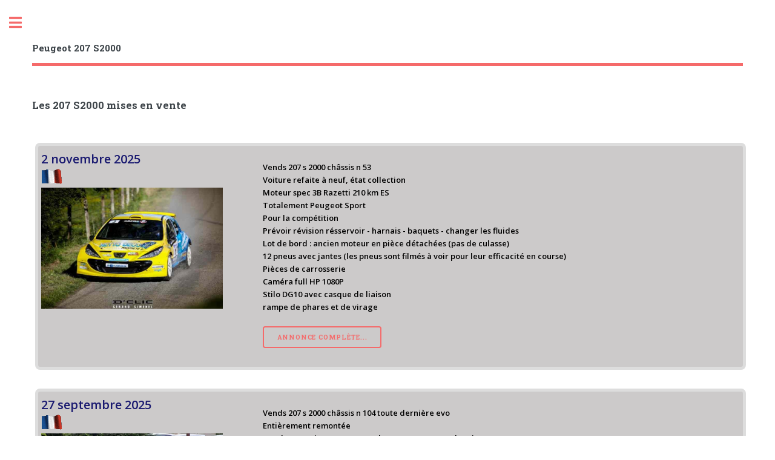

--- FILE ---
content_type: text/html
request_url: https://207s2000.fr/ventes.html
body_size: 4089
content:
<!DOCTYPE html>
<!--
	Editorial by HTML5 UP	html5up.net | @ajlkn	Free for personal and commercial use under the CCA 3.0 license (html5up.net/license)-->
<html>
  <head>
    <meta http-equiv="content-type" content="text/html; charset=utf-8">
    <title>Tout sur la Peugeot 207 S2000 - Bienvenue sur ce site</title>
    <meta name="Author" content="Jacques DELAHAYES" lang="fr">
    <meta http-equiv="Content-Language" content="fr, en">
    <meta name="Publisher" content="Jacques DELAHAYES">
    <meta name="Reply-to" content="j.dhs@wanadoo.fr (Jacques DELAHAYES)">
    <meta name="description" content="Tout sur la Peugeot 207 S2000 - Les Rallyes effectués - Son Palmares - Ses Pilotes">
    <meta name="keywords" content="Peugeot, 207, S2000, rallyes, pilotes, IRC, photos, modélisme">
    <meta name="Indentifier-URL" content="http://www.207s2000.fr">
    <meta name="Copyright" content="© 2022 Jacques DELAHAYES">
    <meta name="Generator" content="FrontPage 2003,Paint Shop Pro 5.0,Animation Shop,Netscape Communicator 4.0">
    <meta name="Date" content="Mon, 19 janvier 2022 08:00:00">
    <meta name="Robots" content="Index, Follow">
    <meta name="Revisit-after" content="7">
    <meta name="OWNER" content="Jacques DELAHAYES">
    <meta name="RATING" content="general">
    <meta name="Distribution" content="Global">
    <meta name="ABSTRACT" content="Tout sur la Peugeot 207 S2000 - Les Rallyes effectués - Son Palmares - Ses Pilotes">
    <link rel="stylesheet" href="assets/css/main.css">
    <link rel="stylesheet" href="assets/css/style-ventes.css">
    <!-- FontAwesome Icons -->
    <link
      rel="stylesheet"
      href="https://cdnjs.cloudflare.com/ajax/libs/font-awesome/6.0.0-beta2/css/all.min.css"
    />
    <!-- Google Fonts -->
    <link
      href="https://fonts.googleapis.com/css2?family=Poppins:wght@400;600&display=swap"
      rel="stylesheet"
    />
  </head>
  <body class="is-preload">
    <!-- Wrapper -->
    <div id="wrapper">
      <!-- Main -->
      <div id="main">
        <div class="inner">
          <!-- Header -->
          <header id="header"> <a href="index.html" class="logo"><strong>Peugeot
                207 S2000</strong></a>
          </header>
          <!-- Banner -->
          <!-- Section -->
          <!-- Section -->
          <!-- Features Start -->
          <!-- Features End -->
          <section>
            <h3>Les 207 S2000 mises en vente</h3></section>
        <!-- Début Annonce Vente -->
        <div>
          <div class="annonce">
            <div class="vente_gauche">
                <div class="date_vente">2 novembre 2025</div>
                <div class="drapeau_vente"><img src="drapeau/france.gif" alt=""></div>
                <div class="photo-vente"><img src="vente/lecamus.jpeg" alt=""></div>
            </div>
            <div class="vente_droite">
                <div class="texte_vente">Vends 207 s 2000 châssis n 53 <br>
                  Voiture refaite à neuf, état collection <br>
                  Moteur spec 3B Razetti 210 km ES <br>
                  Totalement Peugeot Sport <br>
                  Pour la compétition <br>
                  Prévoir révision résservoir - harnais - baquets - changer les fluides <br>
                  Lot de bord : ancien moteur en pièce détachées (pas de culasse) <br>
                  12 pneus avec jantes (les pneus sont filmés à voir pour leur efficacité en course)<br>
                  Pièces de carrosserie <br>
                  Caméra full HP 1080P <br>
                  Stilo DG10 avec casque de liaison<br>
                  rampe de phares et de virage<br>
                    <br>
                    <ul class="actions">
                      <li><a href="https://www.mikadoracing.com/Annonce-2029755.html" class="button">Annonce complète...</a></li>
                    </ul>
                </div>
            </div>
         </div>
        </div>
        <!-- Fin Annonce Vente -->
         <br>
         <!-- Début Annonce Vente -->
        <div>
          <div class="annonce">
            <div class="vente_gauche">
                <div class="date_vente">27 septembre 2025</div>
                <div class="drapeau_vente"><img src="drapeau/france.gif" alt=""></div>
                <div class="photo-vente"><img src="vente/marchal.jpg" alt=""></div>
            </div>
            <div class="vente_droite">
                <div class="texte_vente">Vends 207 s 2000 châssis n 104 toute dernière evo <br>
                  Entièrement remontée <br>
                  Nombreuse pieces neuves seulement une course depuis remontage <br>
                  Moteur dernière evo orc 500 kilomètres <br>
                  Boîte pont grosse révision 500 kilomètres <br>
                  Tout les rapport .couples. baladeur diff <br>
                  Pont arrière grosse révision <br>
                  Rotule de trains 200 kilomètres <br>
                  Trans longi 200 kilomètres <br>
                  <br>
                  Possibilité lots de pièces <br>
                  Boîte pont <br>
                  Caisse neuve dernière Peugeot Sport
                  <br>
                    <br>
                    <ul class="actions">
                      <li><a href="https://www.mikadoracing.com/Annonce-2018279.html" class="button">Annonce complète...</a></li>
                    </ul>
                </div>
            </div>
         </div>
        </div>
        <!-- Fin Annonce Vente -->
         <br>
        <!-- Début Annonce Vente -->
        <div>
          <div class="annonce">
            <div class="vente_gauche">
                <div class="date_vente">23 septembre 2025</div>
                <div class="drapeau_vente"><img src="drapeau/france.gif" alt=""></div>
                <div class="photo-vente"><img src="vente/aquilino.jpg" alt=""></div>
            </div>
            <div class="vente_droite">
                <div class="texte_vente">Vends 207 S2000 Full evo, ex Balbosca. <br>
                  Caisse 41 A. <br>
                  Moteur Sodemo 40 km config SP 98, (feuille de banc dispo) <br>
                  Boîte et embrayage 90 kms revisé SADEV couple 157 km/h. <br>
                  Pont Av et Ar révisé SADEV 90 kms <br>
                  Pompe à eau 380 kms. <br>
                  FAM 70 kms. <br>
                  Suspensions CCR Refaite 90 kms <br>
                  Disques et plaquettes neuf avec les bols 40 kms. <br>
                  Goujons + écrous 40 kms. <br>
                  Pivots, roulements refait à neuf 40 kms. <br>
                  Étriers révisés. <br>
                  Peinture dessous caisse, compartiment moteur, passage de roues neuf. <br>
                  Extincteur ok et manuel. <br>
                  Réservoir neuf FIA. <br>
                  Pompe à essence 0 km <br>
                  Transmissions 20 kms. <br>
                  <br>
                  Lot de bord : 16 Jantes <br>
                  Rampe de phares + antibrouillards <br>
                  Transmissions pour essai 420 kms <br>
                  <br>
                  Passeport GOLD FIA + FFSA + SUISSE
                  <br>
                  Pour toutes questions par mail ou sms et dossier photos complet par WhatsApp.
                  <br>
                  A voir pour reprise.
                  <br>
                  Dernier rallye : <br>
                  Rallye de la Briance 2024, 1er au général <br>
                  Rallye Monts de Blond 2025, 3ème au général 
                  <br>
                    <br>
                    <ul class="actions">
                      <li><a href="https://www.mikadoracing.com/Annonce-1865902.html" class="button">Annonce complète...</a></li>
                    </ul>
                </div>
            </div>
         </div>
        </div>
        <!-- Fin Annonce Vente -->
         <br>
        <!-- Début Annonce Vente -->
        <div>
          <div class="annonce">
            <div class="vente_gauche">
                <div class="date_vente">6 février 2025</div>
                <div class="drapeau_vente"><img src="drapeau/france.gif" alt=""></div>
                <div class="photo-vente"><img src="vente/canivenq.jpg" alt=""></div>
            </div>
            <div class="vente_droite">
                <div class="texte_vente">Peugeot 207 Super 2000 Châssis N°52
                  <br>
                  Voiture championne de France des rallyes 2009 avec Guillaume CANIVENQ
                  <br>
                  La voiture a subi une restauration complète l'an passé et comptabilise 4 courses depuis <br>
                  Moteur SODEMO Spec2B 480km <br>
                  Boite de vitesse révisée chez SADEV 480km <br>
                  Pont Arrière révisé chez SADEV 480km <br>
                  Roulements de roues 110km <br>
                  Amortisseurs 480km <br>
                  <br>
                  Baquet ATECH ExtremS2 12/2025 <br>
                  Harnais GT2i 12/2028
                  <br>
                  Lot de bord important a discuter ensemble
                  <br>
                  Premier contact par mail <br>
                  Idéal pour véritable passionné ou collectionneur
                  <br>
                    <br>
                    <ul class="actions">
                      <li><a href="https://www.mikadoracing.com/Annonce-2016215.html" class="button">Annonce complète...</a></li>
                    </ul>
                </div>
            </div>
         </div>
        </div>
        <!-- Fin Annonce Vente -->
                 <br>
        <!-- Début Annonce Vente -->
                 <div>
                   <div class="annonce">
                     <div class="vente_gauche">
                         <div class="date_vente">17 janvier 2024</div>
                         <div class="drapeau_vente"><img src="drapeau/france.gif" alt=""></div>
                         <div class="photo-vente"><img src="vente/andreucci.jpg" alt=""></div>
                     </div>
                     <div class="vente_droite">
                         <div class="texte_vente">
                          La Peugeot 207 S2000 est une voiture de course, basée sur la Peugeot 207, spécialement conçue par Peugeot Sport pour participer aux compétitions de rallye réservées aux voitures Super 2000, comme l’Intercontinental Rally Challenge ou le Championnat
                          d’Europe des Rallyes. <br>
                          En plus des trois titres IRC, la Peugeot 207 S2000 a également remporté le Championnat d’Europe des Rallyes avec l’Italien Luca Rossetti en 2008. <br>
                          
                          Elle est née avec le moteur atmosphérique Peugeot de 2 litres et au fil des ans, à travers diverses évolutions, elle a atteint plus de 300 CV, elle est également équipée d’une boîte de vitesses séquentielle à 6 rapports, sans différentiel
                          central. <br> <br>
                          La Peugeot 207 S2000 C-081 dont nous disposons est l’ancien lions de la course qui a remporté 10 épreuves dans le championnat italien des rallyes avec Paolo Andreucci et Anna Andreussi et 2 épreuves européennes (IRC/ERC) entre 2010 et 2013. <br>
                          Une voiture qui est entrée dans la légende en aidant Paolo Andreucci à remporter 4 des 11 titres italiens.
                          <br> <br>
                          Palmares
                          1 Victoire Targa Florio – Rallye International de Sicile 2013 <br>
                          1 Rallye de la Victoire Costa Smeralda 2013 <br>
                          1 Rallye de la Victoire Costa Smeralda 2012 <br>
                          1 podium à Saint-Marin à Catrozza 2012 <br>
                          1 Victoire à la Coupe des Rallyes de la Ville de Lucques 2012 <br>
                          1 victoire au Rallye de San Crispino 2012 <br>
                          1 victoire au Rallye de San Martino di Castrozza 2011 <br>
                          1 podium au Rallye du Frioul et des Alpes orientales 2011 <br>
                          1 victoire au Rallye de San Crispino 2011 <br>
                          1 Rallye de la Costa Smeralda 2011 <br>
                          1 Rallye de la Victoire 1000 Miles 2011 <br>
                          1 Rallye de la Victoire Il Ciocco et Valle del Serchio 2011 <br>
                          1 Rallye Costa Smeralda 2010 podium <br>
                          1 Rallye de Sanremo 2010 <br>
                          1 Rallye de la Victoire du Frioul et des Alpes de l’Est 2010 <br>
                             <br>
                             <br>
                             <ul class="actions">
                               <li><a href="https://www.mikadoracing.com/Annonce-1984497.html" class="button">Annonce complète...</a></li>
                             </ul>
                         </div>
                     </div>
                  </div>
                 </div>
                 <!-- Fin Annonce Vente -->
                 <br>
                <!-- Début Annonce Vente -->
                <div>
                  <div class="annonce">
                    <div class="vente_gauche">
                        <div class="date_vente">27 novembre 2023</div>
                        <div class="drapeau_vente"><img src="drapeau/france.gif" alt=""></div>
                        <div class="photo-vente"><img src="vente/desmoulins.jpg" alt=""></div>
                    </div>
                    <div class="vente_droite">
                        <div class="texte_vente">Vend 207 S2000 Full Evo chassis 94 <br>
                          Carte grise + Passeport Gold <br>
                          Moteur 380 kms SODEMO <br>
                          Boite 380 kms SADEV <br>
                          Divers pièces <br>
                          50 jantes 50 pneus
                            <br>
                            <br>
                            <ul class="actions">
                              <li><a href="https://www.mikadoracing.com/index.php?action=DETAILLER&id_annonce=1963697" class="button">Annonce complète...</a></li>
                            </ul>
                        </div>
                    </div>
                 </div>
                </div>
                <!-- Fin Annonce Vente -->
                <br>

        </div>
      </div>
      <!-- Sidebar -->
      <div id="sidebar">
        <div class="inner">
          <!-- Menu -->
          <nav id="menu">
            <header class="major">
              <h2>Menu</h2>
            </header>
            <ul>
              <li><a href="index.html">Accueil</a></li>
              <li><a href="naissance.html">Naissance</a></li>
              <li><a href="descriptif.html">Descriptif</a></li>
              <li><a href="chassis.html">Châssis</a></li>
              <li><a href="rallyes.html">Rallyes</a></li>
              <li><a href="scratchs.html">Scratchs</a></li>
            </ul>
          </nav>
          <!-- Section -->
          <section>
            <header class="major">
              <h2>Les Meilleurs Sites sur le Rallye</h2>
            </header>
            <div class="mini-posts">
              <article> <a href="https://www.ewrc-results.com/" class="image"><img src="ewrcdf.png" alt=""></a>
              </article>
              <article> <a href="http://forum-rallye.com/" class="image"><img src="forum-rallye.jpg" alt=""></a>
              </article>
              <article> <a href="https://www.wrc.com/fr/" class="image"><img src="logo-wrc.png" alt=""></a>
              </article>
            </div>
          <!-- Footer -->
          <footer id="footer">
            <p class="copyright">Copyright 2022 © <a href="http://www.207s2000.fr">www.207s2000.fr</a>
              <br>
              All rights reserved. <a href="https://unsplash.com">Unsplash</a>.
              Design: <a href="https://html5up.net">HTML5 UP</a>.</p>
          </footer>
        </div>
      </div>
    </div>
    <!-- Scripts -->
    <script src="assets/js/jquery.min.js"></script>
    <script src="assets/js/browser.min.js"></script>
    <script src="assets/js/breakpoints.min.js"></script>
    <script src="assets/js/util.js"></script>
    <script src="assets/js/main.js"></script>
  </body>
</html>


--- FILE ---
content_type: text/css
request_url: https://207s2000.fr/assets/css/style-ventes.css
body_size: 211
content:


.annonce {
    background-color: rgb(204, 202, 202);
    border: 5px solid #ddd;
    border-radius: 8px;
    margin: 5px;
    padding: 5px;
}
.annonce {
    display: flex;
    flex-direction: row;
    justify-content: center;
    width: 100%;
}

.date_vente {
    color: midnightblue;
    font-size: 20px;
    font-weight: bold;
    text-align: left;
}
.drapeau_vente img {
    text-align: left;
}
.photo-vente img {
    width: 300px;
    height: 200px;
}
.texte_vente {
margin: 20px;
font-size: 13px;
color: black;
font-weight: bold;
}
.vente_gauche {
    width: 30%;
}
.vente_droite {
    width: 70%;
}